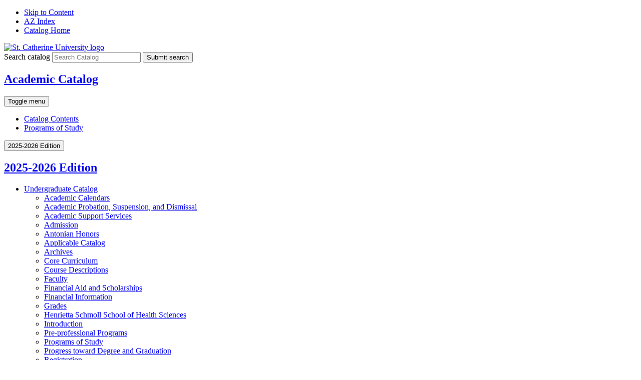

--- FILE ---
content_type: text/html; charset=UTF-8
request_url: https://catalog.stkate.edu/undergraduate/business-professional-studies/
body_size: 10543
content:


<!doctype html>
<html class="no-js" xml:lang="en" lang="en" dir="ltr">

<head>
<meta http-equiv="X-UA-Compatible" content="IE=Edge" />
<title>School of Business | St. Catherine University Academic Catalog</title>
<meta http-equiv="Content-Type" content="text/html; charset=utf-8" />
<meta property="og:site_name" content="St. Catherine University Academic Catalog" />
<meta name="google-site-verification" content="5881k2jAVgfgVhYEAb6YIZyMMon2J8iHkAYWaHLklJE" />
<meta name="description" content="This section of the Academic Catalog pertains to undergraduate students" />
<link rel="search" type="application/opensearchdescription+xml"
			href="/search/opensearch.xml" title="Catalog" />
<meta name="viewport" content="width=device-width, initial-scale=1.0, minimum-scale=1.0" />
<link href="/images/favicon.ico" rel="shortcut icon" />
<link rel="stylesheet" type="text/css" href="/css/reset.css" />
<link href="https://fonts.googleapis.com/css?family=Roboto:400,400i,500,500i,700,700i" rel="stylesheet">
<link rel="stylesheet" type="text/css" href="/fonts/font-awesome/font-awesome.min.css" />
<link rel="stylesheet" type="text/css" href="/css/courseleaf.css?v=1756304628000" />
<link rel="stylesheet" type="text/css" href="/css/screen.css?v=1756304628000" media="screen" />
<link rel="stylesheet" type="text/css" href="/css/print.css?v=1756304628000" media="print" />
<script type="text/javascript" src="/js/jquery.js"></script>
<script type="text/javascript" src="/js/lfjs.js"></script>
<script type="text/javascript" src="/js/lfjs_any.js"></script>
<link rel="stylesheet" type="text/css" href="/js/lfjs.css?v=1756304629000" />
<script type="text/javascript" src="/js/courseleaf.js?v=1756304629000"></script>
<script type="text/javascript" src="/js/custom.js?v=1756304629000"></script>
<script type="text/javascript">var gakey = "UA-44772036-1";</script><script type="text/javascript" src="/js/analytics.js"></script>





</head>



<body class="">




<nav aria-label="Skip content menu" class="accessible">
	<div class="accessible-menu">
		<ul>
			<li><a href="#contentarea" rel="section">Skip to Content</a></li>
			<li><a href="/azindex/">AZ Index</a></li>
			<li><a href="/">Catalog Home</a></li>
		</ul>
	</div>
</nav>

<header id="header">
   <div class="wrap">
      <div id="logo">
         <a href="http://www.stkate.edu"><img src="/images/logo.svg" alt="St. Catherine University logo" /></a>
      </div>
      <div class="search" id="cat-search">
         <form action="/search/">
            <label for="cat-search-term" class="sr-only">Search catalog</label>
            <input class="search-field" type="text" name="search" id="cat-search-term" placeholder="Search Catalog" />
            <button class="search-button" type="submit">
               <span class="fa fa-search" aria-hidden="true"></span>
               <span class="sr-only">Submit search</span>
            </button>
<!--%?pagebasedir?% <input type="hidden" name="caturl" value="/undergraduate" /> -->
         </form>
      </div>
   </div>
</header>

<section id="local-header">
   <div class="wrap">
      <div id="site-title">
         <h1><a href="/">Academic Catalog</a></h1>
         <button id="hamburger" aria-controls="navigation" data-toggle="#navigation" aria-expanded="false">
            <span class="sr-only">Toggle menu</span>
            <span class="fa fa-bars" aria-hidden="true"></span>
         </button>
      </div>
      <nav id="navigation" aria-label="Secondary" aria-hidden="false">
         <ul id="main-nav" class="clearfix">
            <li><a href="/catalogcontents/">Catalog Contents</a></li>
<li><a href="/undergraduate/programs-of-study/">Programs of Study</a></li>
         </ul>
      </nav>
   </div>
</section>

<section id="content-container">
   <div class="wrap">
      <div id="col-nav">
         <button id="sidebar-toggle" aria-expanded="false" data-toggle="#sidebar">
            <span class="fa fa-bars" aria-hidden="true"></span>
            <span>2025-2026 Edition</span>
         </button>
         <aside id="sidebar">
            <div class="sidebar-item">
               <h2 id="edition" class="sidebar-header"><a href="/">2025-2026 Edition</a></h2>
               <nav id="cl-menu" aria-label="Primary">
<ul class="nav levelzero" id="/">
	<li class="active isparent"><a href="/undergraduate/">Undergraduate Catalog</a>
	<ul class="nav levelone" id="/undergraduate/">
		<li><a href="/undergraduate/academic-calendars/">Academic Calendars</a></li>
		<li class="isparent"><a href="/undergraduate/probation-dismissal/">Academic Probation, Suspension, and Dismissal</a></li>
		<li class="isparent"><a href="/undergraduate/academic-support-services/">Academic Support Services</a></li>
		<li class="isparent"><a href="/undergraduate/admission/">Admission</a></li>
		<li><a href="/undergraduate/antonian-honors/">Antonian Honors</a></li>
		<li><a href="/undergraduate/applicable-catalog/">Applicable Catalog</a></li>
		<li><a href="/undergraduate/archives/">Archives</a></li>
		<li class="isparent"><a href="/undergraduate/core-curriculum/">Core Curriculum</a></li>
		<li class="isparent"><a href="/undergraduate/course-descriptions/">Course Descriptions</a></li>
		<li><a href="/undergraduate/faculty/">Faculty</a></li>
		<li><a href="/undergraduate/financial-aid/">Financial Aid and Scholarships</a></li>
		<li class="isparent"><a href="/undergraduate/financial-information/">Financial Information</a></li>
		<li class="isparent"><a href="/undergraduate/grades/">Grades</a></li>
		<li class="isparent"><a href="/undergraduate/health/">Henrietta Schmoll School of Health Sciences</a></li>
		<li class="isparent"><a href="/undergraduate/introduction/">Introduction</a></li>
		<li class="isparent"><a href="/undergraduate/preprofessional-programs/">Pre-&#8203;professional Programs</a></li>
		<li><a href="/undergraduate/programs-of-study/">Programs of Study</a></li>
		<li class="isparent"><a href="/undergraduate/progress-toward-degree-graduation/">Progress toward Degree and Graduation</a></li>
		<li class="isparent"><a href="/undergraduate/registration/">Registration</a></li>
		<li class="active isparent self"><a href="#" onclick="return false;">School of Business</a>
		<ul class="nav leveltwo" id="/undergraduate/business-professional-studies/">
			<li class="isparent"><a href="/undergraduate/business-professional-studies/business-administration/">Business Administration</a></li>
			<li class="isparent"><a href="/undergraduate/business-professional-studies/fashion/">Fashion Design and Merchandising</a></li>
		</ul>
		</li>
		<li class="isparent"><a href="/undergraduate/humanities-arts-sciences/">School of Humanities, Arts and Sciences</a></li>
		<li class="isparent"><a href="/undergraduate/nursing/">School of Nursing</a></li>
		<li class="isparent"><a href="/undergraduate/special-academic-programs/">Special Academic Programs</a></li>
		<li><a href="/undergraduate/student-affairs/">Student Affairs</a></li>
		<li class="isparent"><a href="/undergraduate/student-rights-responsibilities/">Student Rights and Responsibilities</a></li>
		<li class="isparent"><a href="/undergraduate/transfer-policies/">Transfer Policies and Other Ways to Earn Credit</a></li>
		<li><a href="/undergraduate/withdrawal-leave-of-absence/">Withdrawal /&#8203; Leave of Absence</a></li>
	</ul>
	</li>
	<li class="isparent"><a href="/graduate/">Graduate Catalog</a></li>
	<li class="isparent"><a href="/policies/">University Policies</a></li>
</ul>
               </nav>
            </div>

            <button id="print-btn" href="#print-dialog" onclick="showPrintDialog(); return false;">
               <span class="fa fa-print" aria-hidden="true"></span> Print Options
            </button>
         </aside>
      </div> <!-- end col-nav -->
      <div id="col-content">
<nav id="breadcrumb" aria-label="Breadcrumbs">
<ul><li><a href="/">Home</a><span class="crumbsep">›</span></li><li><a href="/undergraduate/">Undergraduate&nbsp;Catalog</a><span class="crumbsep">›</span></li><li><span class="active">School of Business</span></li></ul>
</nav>
			<main id="contentarea">
				<h1 class="page-title">School of Business</h1>




<div id="textcontainer" class="page_content">


<p><strong>Mission:</strong></p>
<p>The mission of the School of Business is to prepare women to lead and influence. Our women-centered education combines practice-based career readiness, social responsibility, academic excellence, and a supportive and inclusive community of students and faculty. That strong industry-experienced faculty is devoted to student advancement and sees student success as the school’s success.</p>
<p>Baccalaureate majors offered in the School of Business include accounting, professional sales (healthcare and business to business), business administration, marketing, business management, fashion design, and fashion merchandising. These majors may lead to graduate programs including a fully online Master of Business Administration (MBA) and a fully online Master of Arts in Organizational Leadership (MAOL).</p></div><!--end #textcontainer -->


         </main>
      </div> <!-- end col-content -->
   </div>
</section>

<footer id="footer">
   <div class="wrap">
      <p>&copy; 2025-2026</p>
   </div>

   <a href="#header" id="totop"><span class="sr-only">Back to top</span></a>
</footer>

<div id="print-dialog" aria-labelledby="dialog-title" class="screen" role="dialog">
   <div class="print-header">
      <button onclick="hidePrintDialog(); return false;" aria-controls="#print-dialog">
         <span class="sr-only">Close this window</span>
      </button>
      <h2 id="dialog-title">Print Options</h2>
   </div>
   <div class="print-body">
      <ul>
         <li>
            <p><a class="option-name" href="#"  role="button" onclick="hidePrintDialog();window.print();return false">Send Page to Printer</a></p>
            <p class="option-desc">Print this page.</p>
         </li>
<li><p><a class="option-name" href="/undergraduate/business-professional-studies/business-professional-studies.pdf" role="button">Download Page (PDF)</a></p><p class="option-desc">The PDF will include all information unique to this page.</p></li><li><p><a class="option-name" href="/pdf/2021-2022-undergraduate.pdf" target="_blank">Download PDF of the entire 2021-2022 Undergraduate Catalog</a></p></li><li><p><a class="option-name" href="/pdf/2021-2022-graduate.pdf" target="_blank">Download PDF of the entire 2021-2022 Graduate Catalog</a></p></li>      </ul>
   </div>
</div>

</body>
</html>
